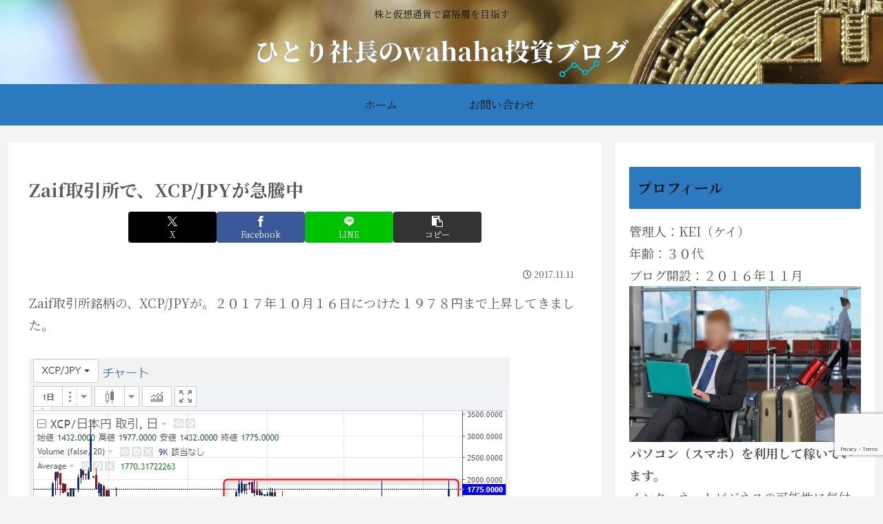

--- FILE ---
content_type: text/html; charset=utf-8
request_url: https://www.google.com/recaptcha/api2/anchor?ar=1&k=6LeJ6xwkAAAAAKDdXM-4wI9_RGeWXHNedwexYuvH&co=aHR0cHM6Ly93YWhhaGFibG9nLmNvbTo0NDM.&hl=en&v=PoyoqOPhxBO7pBk68S4YbpHZ&size=invisible&anchor-ms=20000&execute-ms=30000&cb=uqa6rrmlo16g
body_size: 48659
content:
<!DOCTYPE HTML><html dir="ltr" lang="en"><head><meta http-equiv="Content-Type" content="text/html; charset=UTF-8">
<meta http-equiv="X-UA-Compatible" content="IE=edge">
<title>reCAPTCHA</title>
<style type="text/css">
/* cyrillic-ext */
@font-face {
  font-family: 'Roboto';
  font-style: normal;
  font-weight: 400;
  font-stretch: 100%;
  src: url(//fonts.gstatic.com/s/roboto/v48/KFO7CnqEu92Fr1ME7kSn66aGLdTylUAMa3GUBHMdazTgWw.woff2) format('woff2');
  unicode-range: U+0460-052F, U+1C80-1C8A, U+20B4, U+2DE0-2DFF, U+A640-A69F, U+FE2E-FE2F;
}
/* cyrillic */
@font-face {
  font-family: 'Roboto';
  font-style: normal;
  font-weight: 400;
  font-stretch: 100%;
  src: url(//fonts.gstatic.com/s/roboto/v48/KFO7CnqEu92Fr1ME7kSn66aGLdTylUAMa3iUBHMdazTgWw.woff2) format('woff2');
  unicode-range: U+0301, U+0400-045F, U+0490-0491, U+04B0-04B1, U+2116;
}
/* greek-ext */
@font-face {
  font-family: 'Roboto';
  font-style: normal;
  font-weight: 400;
  font-stretch: 100%;
  src: url(//fonts.gstatic.com/s/roboto/v48/KFO7CnqEu92Fr1ME7kSn66aGLdTylUAMa3CUBHMdazTgWw.woff2) format('woff2');
  unicode-range: U+1F00-1FFF;
}
/* greek */
@font-face {
  font-family: 'Roboto';
  font-style: normal;
  font-weight: 400;
  font-stretch: 100%;
  src: url(//fonts.gstatic.com/s/roboto/v48/KFO7CnqEu92Fr1ME7kSn66aGLdTylUAMa3-UBHMdazTgWw.woff2) format('woff2');
  unicode-range: U+0370-0377, U+037A-037F, U+0384-038A, U+038C, U+038E-03A1, U+03A3-03FF;
}
/* math */
@font-face {
  font-family: 'Roboto';
  font-style: normal;
  font-weight: 400;
  font-stretch: 100%;
  src: url(//fonts.gstatic.com/s/roboto/v48/KFO7CnqEu92Fr1ME7kSn66aGLdTylUAMawCUBHMdazTgWw.woff2) format('woff2');
  unicode-range: U+0302-0303, U+0305, U+0307-0308, U+0310, U+0312, U+0315, U+031A, U+0326-0327, U+032C, U+032F-0330, U+0332-0333, U+0338, U+033A, U+0346, U+034D, U+0391-03A1, U+03A3-03A9, U+03B1-03C9, U+03D1, U+03D5-03D6, U+03F0-03F1, U+03F4-03F5, U+2016-2017, U+2034-2038, U+203C, U+2040, U+2043, U+2047, U+2050, U+2057, U+205F, U+2070-2071, U+2074-208E, U+2090-209C, U+20D0-20DC, U+20E1, U+20E5-20EF, U+2100-2112, U+2114-2115, U+2117-2121, U+2123-214F, U+2190, U+2192, U+2194-21AE, U+21B0-21E5, U+21F1-21F2, U+21F4-2211, U+2213-2214, U+2216-22FF, U+2308-230B, U+2310, U+2319, U+231C-2321, U+2336-237A, U+237C, U+2395, U+239B-23B7, U+23D0, U+23DC-23E1, U+2474-2475, U+25AF, U+25B3, U+25B7, U+25BD, U+25C1, U+25CA, U+25CC, U+25FB, U+266D-266F, U+27C0-27FF, U+2900-2AFF, U+2B0E-2B11, U+2B30-2B4C, U+2BFE, U+3030, U+FF5B, U+FF5D, U+1D400-1D7FF, U+1EE00-1EEFF;
}
/* symbols */
@font-face {
  font-family: 'Roboto';
  font-style: normal;
  font-weight: 400;
  font-stretch: 100%;
  src: url(//fonts.gstatic.com/s/roboto/v48/KFO7CnqEu92Fr1ME7kSn66aGLdTylUAMaxKUBHMdazTgWw.woff2) format('woff2');
  unicode-range: U+0001-000C, U+000E-001F, U+007F-009F, U+20DD-20E0, U+20E2-20E4, U+2150-218F, U+2190, U+2192, U+2194-2199, U+21AF, U+21E6-21F0, U+21F3, U+2218-2219, U+2299, U+22C4-22C6, U+2300-243F, U+2440-244A, U+2460-24FF, U+25A0-27BF, U+2800-28FF, U+2921-2922, U+2981, U+29BF, U+29EB, U+2B00-2BFF, U+4DC0-4DFF, U+FFF9-FFFB, U+10140-1018E, U+10190-1019C, U+101A0, U+101D0-101FD, U+102E0-102FB, U+10E60-10E7E, U+1D2C0-1D2D3, U+1D2E0-1D37F, U+1F000-1F0FF, U+1F100-1F1AD, U+1F1E6-1F1FF, U+1F30D-1F30F, U+1F315, U+1F31C, U+1F31E, U+1F320-1F32C, U+1F336, U+1F378, U+1F37D, U+1F382, U+1F393-1F39F, U+1F3A7-1F3A8, U+1F3AC-1F3AF, U+1F3C2, U+1F3C4-1F3C6, U+1F3CA-1F3CE, U+1F3D4-1F3E0, U+1F3ED, U+1F3F1-1F3F3, U+1F3F5-1F3F7, U+1F408, U+1F415, U+1F41F, U+1F426, U+1F43F, U+1F441-1F442, U+1F444, U+1F446-1F449, U+1F44C-1F44E, U+1F453, U+1F46A, U+1F47D, U+1F4A3, U+1F4B0, U+1F4B3, U+1F4B9, U+1F4BB, U+1F4BF, U+1F4C8-1F4CB, U+1F4D6, U+1F4DA, U+1F4DF, U+1F4E3-1F4E6, U+1F4EA-1F4ED, U+1F4F7, U+1F4F9-1F4FB, U+1F4FD-1F4FE, U+1F503, U+1F507-1F50B, U+1F50D, U+1F512-1F513, U+1F53E-1F54A, U+1F54F-1F5FA, U+1F610, U+1F650-1F67F, U+1F687, U+1F68D, U+1F691, U+1F694, U+1F698, U+1F6AD, U+1F6B2, U+1F6B9-1F6BA, U+1F6BC, U+1F6C6-1F6CF, U+1F6D3-1F6D7, U+1F6E0-1F6EA, U+1F6F0-1F6F3, U+1F6F7-1F6FC, U+1F700-1F7FF, U+1F800-1F80B, U+1F810-1F847, U+1F850-1F859, U+1F860-1F887, U+1F890-1F8AD, U+1F8B0-1F8BB, U+1F8C0-1F8C1, U+1F900-1F90B, U+1F93B, U+1F946, U+1F984, U+1F996, U+1F9E9, U+1FA00-1FA6F, U+1FA70-1FA7C, U+1FA80-1FA89, U+1FA8F-1FAC6, U+1FACE-1FADC, U+1FADF-1FAE9, U+1FAF0-1FAF8, U+1FB00-1FBFF;
}
/* vietnamese */
@font-face {
  font-family: 'Roboto';
  font-style: normal;
  font-weight: 400;
  font-stretch: 100%;
  src: url(//fonts.gstatic.com/s/roboto/v48/KFO7CnqEu92Fr1ME7kSn66aGLdTylUAMa3OUBHMdazTgWw.woff2) format('woff2');
  unicode-range: U+0102-0103, U+0110-0111, U+0128-0129, U+0168-0169, U+01A0-01A1, U+01AF-01B0, U+0300-0301, U+0303-0304, U+0308-0309, U+0323, U+0329, U+1EA0-1EF9, U+20AB;
}
/* latin-ext */
@font-face {
  font-family: 'Roboto';
  font-style: normal;
  font-weight: 400;
  font-stretch: 100%;
  src: url(//fonts.gstatic.com/s/roboto/v48/KFO7CnqEu92Fr1ME7kSn66aGLdTylUAMa3KUBHMdazTgWw.woff2) format('woff2');
  unicode-range: U+0100-02BA, U+02BD-02C5, U+02C7-02CC, U+02CE-02D7, U+02DD-02FF, U+0304, U+0308, U+0329, U+1D00-1DBF, U+1E00-1E9F, U+1EF2-1EFF, U+2020, U+20A0-20AB, U+20AD-20C0, U+2113, U+2C60-2C7F, U+A720-A7FF;
}
/* latin */
@font-face {
  font-family: 'Roboto';
  font-style: normal;
  font-weight: 400;
  font-stretch: 100%;
  src: url(//fonts.gstatic.com/s/roboto/v48/KFO7CnqEu92Fr1ME7kSn66aGLdTylUAMa3yUBHMdazQ.woff2) format('woff2');
  unicode-range: U+0000-00FF, U+0131, U+0152-0153, U+02BB-02BC, U+02C6, U+02DA, U+02DC, U+0304, U+0308, U+0329, U+2000-206F, U+20AC, U+2122, U+2191, U+2193, U+2212, U+2215, U+FEFF, U+FFFD;
}
/* cyrillic-ext */
@font-face {
  font-family: 'Roboto';
  font-style: normal;
  font-weight: 500;
  font-stretch: 100%;
  src: url(//fonts.gstatic.com/s/roboto/v48/KFO7CnqEu92Fr1ME7kSn66aGLdTylUAMa3GUBHMdazTgWw.woff2) format('woff2');
  unicode-range: U+0460-052F, U+1C80-1C8A, U+20B4, U+2DE0-2DFF, U+A640-A69F, U+FE2E-FE2F;
}
/* cyrillic */
@font-face {
  font-family: 'Roboto';
  font-style: normal;
  font-weight: 500;
  font-stretch: 100%;
  src: url(//fonts.gstatic.com/s/roboto/v48/KFO7CnqEu92Fr1ME7kSn66aGLdTylUAMa3iUBHMdazTgWw.woff2) format('woff2');
  unicode-range: U+0301, U+0400-045F, U+0490-0491, U+04B0-04B1, U+2116;
}
/* greek-ext */
@font-face {
  font-family: 'Roboto';
  font-style: normal;
  font-weight: 500;
  font-stretch: 100%;
  src: url(//fonts.gstatic.com/s/roboto/v48/KFO7CnqEu92Fr1ME7kSn66aGLdTylUAMa3CUBHMdazTgWw.woff2) format('woff2');
  unicode-range: U+1F00-1FFF;
}
/* greek */
@font-face {
  font-family: 'Roboto';
  font-style: normal;
  font-weight: 500;
  font-stretch: 100%;
  src: url(//fonts.gstatic.com/s/roboto/v48/KFO7CnqEu92Fr1ME7kSn66aGLdTylUAMa3-UBHMdazTgWw.woff2) format('woff2');
  unicode-range: U+0370-0377, U+037A-037F, U+0384-038A, U+038C, U+038E-03A1, U+03A3-03FF;
}
/* math */
@font-face {
  font-family: 'Roboto';
  font-style: normal;
  font-weight: 500;
  font-stretch: 100%;
  src: url(//fonts.gstatic.com/s/roboto/v48/KFO7CnqEu92Fr1ME7kSn66aGLdTylUAMawCUBHMdazTgWw.woff2) format('woff2');
  unicode-range: U+0302-0303, U+0305, U+0307-0308, U+0310, U+0312, U+0315, U+031A, U+0326-0327, U+032C, U+032F-0330, U+0332-0333, U+0338, U+033A, U+0346, U+034D, U+0391-03A1, U+03A3-03A9, U+03B1-03C9, U+03D1, U+03D5-03D6, U+03F0-03F1, U+03F4-03F5, U+2016-2017, U+2034-2038, U+203C, U+2040, U+2043, U+2047, U+2050, U+2057, U+205F, U+2070-2071, U+2074-208E, U+2090-209C, U+20D0-20DC, U+20E1, U+20E5-20EF, U+2100-2112, U+2114-2115, U+2117-2121, U+2123-214F, U+2190, U+2192, U+2194-21AE, U+21B0-21E5, U+21F1-21F2, U+21F4-2211, U+2213-2214, U+2216-22FF, U+2308-230B, U+2310, U+2319, U+231C-2321, U+2336-237A, U+237C, U+2395, U+239B-23B7, U+23D0, U+23DC-23E1, U+2474-2475, U+25AF, U+25B3, U+25B7, U+25BD, U+25C1, U+25CA, U+25CC, U+25FB, U+266D-266F, U+27C0-27FF, U+2900-2AFF, U+2B0E-2B11, U+2B30-2B4C, U+2BFE, U+3030, U+FF5B, U+FF5D, U+1D400-1D7FF, U+1EE00-1EEFF;
}
/* symbols */
@font-face {
  font-family: 'Roboto';
  font-style: normal;
  font-weight: 500;
  font-stretch: 100%;
  src: url(//fonts.gstatic.com/s/roboto/v48/KFO7CnqEu92Fr1ME7kSn66aGLdTylUAMaxKUBHMdazTgWw.woff2) format('woff2');
  unicode-range: U+0001-000C, U+000E-001F, U+007F-009F, U+20DD-20E0, U+20E2-20E4, U+2150-218F, U+2190, U+2192, U+2194-2199, U+21AF, U+21E6-21F0, U+21F3, U+2218-2219, U+2299, U+22C4-22C6, U+2300-243F, U+2440-244A, U+2460-24FF, U+25A0-27BF, U+2800-28FF, U+2921-2922, U+2981, U+29BF, U+29EB, U+2B00-2BFF, U+4DC0-4DFF, U+FFF9-FFFB, U+10140-1018E, U+10190-1019C, U+101A0, U+101D0-101FD, U+102E0-102FB, U+10E60-10E7E, U+1D2C0-1D2D3, U+1D2E0-1D37F, U+1F000-1F0FF, U+1F100-1F1AD, U+1F1E6-1F1FF, U+1F30D-1F30F, U+1F315, U+1F31C, U+1F31E, U+1F320-1F32C, U+1F336, U+1F378, U+1F37D, U+1F382, U+1F393-1F39F, U+1F3A7-1F3A8, U+1F3AC-1F3AF, U+1F3C2, U+1F3C4-1F3C6, U+1F3CA-1F3CE, U+1F3D4-1F3E0, U+1F3ED, U+1F3F1-1F3F3, U+1F3F5-1F3F7, U+1F408, U+1F415, U+1F41F, U+1F426, U+1F43F, U+1F441-1F442, U+1F444, U+1F446-1F449, U+1F44C-1F44E, U+1F453, U+1F46A, U+1F47D, U+1F4A3, U+1F4B0, U+1F4B3, U+1F4B9, U+1F4BB, U+1F4BF, U+1F4C8-1F4CB, U+1F4D6, U+1F4DA, U+1F4DF, U+1F4E3-1F4E6, U+1F4EA-1F4ED, U+1F4F7, U+1F4F9-1F4FB, U+1F4FD-1F4FE, U+1F503, U+1F507-1F50B, U+1F50D, U+1F512-1F513, U+1F53E-1F54A, U+1F54F-1F5FA, U+1F610, U+1F650-1F67F, U+1F687, U+1F68D, U+1F691, U+1F694, U+1F698, U+1F6AD, U+1F6B2, U+1F6B9-1F6BA, U+1F6BC, U+1F6C6-1F6CF, U+1F6D3-1F6D7, U+1F6E0-1F6EA, U+1F6F0-1F6F3, U+1F6F7-1F6FC, U+1F700-1F7FF, U+1F800-1F80B, U+1F810-1F847, U+1F850-1F859, U+1F860-1F887, U+1F890-1F8AD, U+1F8B0-1F8BB, U+1F8C0-1F8C1, U+1F900-1F90B, U+1F93B, U+1F946, U+1F984, U+1F996, U+1F9E9, U+1FA00-1FA6F, U+1FA70-1FA7C, U+1FA80-1FA89, U+1FA8F-1FAC6, U+1FACE-1FADC, U+1FADF-1FAE9, U+1FAF0-1FAF8, U+1FB00-1FBFF;
}
/* vietnamese */
@font-face {
  font-family: 'Roboto';
  font-style: normal;
  font-weight: 500;
  font-stretch: 100%;
  src: url(//fonts.gstatic.com/s/roboto/v48/KFO7CnqEu92Fr1ME7kSn66aGLdTylUAMa3OUBHMdazTgWw.woff2) format('woff2');
  unicode-range: U+0102-0103, U+0110-0111, U+0128-0129, U+0168-0169, U+01A0-01A1, U+01AF-01B0, U+0300-0301, U+0303-0304, U+0308-0309, U+0323, U+0329, U+1EA0-1EF9, U+20AB;
}
/* latin-ext */
@font-face {
  font-family: 'Roboto';
  font-style: normal;
  font-weight: 500;
  font-stretch: 100%;
  src: url(//fonts.gstatic.com/s/roboto/v48/KFO7CnqEu92Fr1ME7kSn66aGLdTylUAMa3KUBHMdazTgWw.woff2) format('woff2');
  unicode-range: U+0100-02BA, U+02BD-02C5, U+02C7-02CC, U+02CE-02D7, U+02DD-02FF, U+0304, U+0308, U+0329, U+1D00-1DBF, U+1E00-1E9F, U+1EF2-1EFF, U+2020, U+20A0-20AB, U+20AD-20C0, U+2113, U+2C60-2C7F, U+A720-A7FF;
}
/* latin */
@font-face {
  font-family: 'Roboto';
  font-style: normal;
  font-weight: 500;
  font-stretch: 100%;
  src: url(//fonts.gstatic.com/s/roboto/v48/KFO7CnqEu92Fr1ME7kSn66aGLdTylUAMa3yUBHMdazQ.woff2) format('woff2');
  unicode-range: U+0000-00FF, U+0131, U+0152-0153, U+02BB-02BC, U+02C6, U+02DA, U+02DC, U+0304, U+0308, U+0329, U+2000-206F, U+20AC, U+2122, U+2191, U+2193, U+2212, U+2215, U+FEFF, U+FFFD;
}
/* cyrillic-ext */
@font-face {
  font-family: 'Roboto';
  font-style: normal;
  font-weight: 900;
  font-stretch: 100%;
  src: url(//fonts.gstatic.com/s/roboto/v48/KFO7CnqEu92Fr1ME7kSn66aGLdTylUAMa3GUBHMdazTgWw.woff2) format('woff2');
  unicode-range: U+0460-052F, U+1C80-1C8A, U+20B4, U+2DE0-2DFF, U+A640-A69F, U+FE2E-FE2F;
}
/* cyrillic */
@font-face {
  font-family: 'Roboto';
  font-style: normal;
  font-weight: 900;
  font-stretch: 100%;
  src: url(//fonts.gstatic.com/s/roboto/v48/KFO7CnqEu92Fr1ME7kSn66aGLdTylUAMa3iUBHMdazTgWw.woff2) format('woff2');
  unicode-range: U+0301, U+0400-045F, U+0490-0491, U+04B0-04B1, U+2116;
}
/* greek-ext */
@font-face {
  font-family: 'Roboto';
  font-style: normal;
  font-weight: 900;
  font-stretch: 100%;
  src: url(//fonts.gstatic.com/s/roboto/v48/KFO7CnqEu92Fr1ME7kSn66aGLdTylUAMa3CUBHMdazTgWw.woff2) format('woff2');
  unicode-range: U+1F00-1FFF;
}
/* greek */
@font-face {
  font-family: 'Roboto';
  font-style: normal;
  font-weight: 900;
  font-stretch: 100%;
  src: url(//fonts.gstatic.com/s/roboto/v48/KFO7CnqEu92Fr1ME7kSn66aGLdTylUAMa3-UBHMdazTgWw.woff2) format('woff2');
  unicode-range: U+0370-0377, U+037A-037F, U+0384-038A, U+038C, U+038E-03A1, U+03A3-03FF;
}
/* math */
@font-face {
  font-family: 'Roboto';
  font-style: normal;
  font-weight: 900;
  font-stretch: 100%;
  src: url(//fonts.gstatic.com/s/roboto/v48/KFO7CnqEu92Fr1ME7kSn66aGLdTylUAMawCUBHMdazTgWw.woff2) format('woff2');
  unicode-range: U+0302-0303, U+0305, U+0307-0308, U+0310, U+0312, U+0315, U+031A, U+0326-0327, U+032C, U+032F-0330, U+0332-0333, U+0338, U+033A, U+0346, U+034D, U+0391-03A1, U+03A3-03A9, U+03B1-03C9, U+03D1, U+03D5-03D6, U+03F0-03F1, U+03F4-03F5, U+2016-2017, U+2034-2038, U+203C, U+2040, U+2043, U+2047, U+2050, U+2057, U+205F, U+2070-2071, U+2074-208E, U+2090-209C, U+20D0-20DC, U+20E1, U+20E5-20EF, U+2100-2112, U+2114-2115, U+2117-2121, U+2123-214F, U+2190, U+2192, U+2194-21AE, U+21B0-21E5, U+21F1-21F2, U+21F4-2211, U+2213-2214, U+2216-22FF, U+2308-230B, U+2310, U+2319, U+231C-2321, U+2336-237A, U+237C, U+2395, U+239B-23B7, U+23D0, U+23DC-23E1, U+2474-2475, U+25AF, U+25B3, U+25B7, U+25BD, U+25C1, U+25CA, U+25CC, U+25FB, U+266D-266F, U+27C0-27FF, U+2900-2AFF, U+2B0E-2B11, U+2B30-2B4C, U+2BFE, U+3030, U+FF5B, U+FF5D, U+1D400-1D7FF, U+1EE00-1EEFF;
}
/* symbols */
@font-face {
  font-family: 'Roboto';
  font-style: normal;
  font-weight: 900;
  font-stretch: 100%;
  src: url(//fonts.gstatic.com/s/roboto/v48/KFO7CnqEu92Fr1ME7kSn66aGLdTylUAMaxKUBHMdazTgWw.woff2) format('woff2');
  unicode-range: U+0001-000C, U+000E-001F, U+007F-009F, U+20DD-20E0, U+20E2-20E4, U+2150-218F, U+2190, U+2192, U+2194-2199, U+21AF, U+21E6-21F0, U+21F3, U+2218-2219, U+2299, U+22C4-22C6, U+2300-243F, U+2440-244A, U+2460-24FF, U+25A0-27BF, U+2800-28FF, U+2921-2922, U+2981, U+29BF, U+29EB, U+2B00-2BFF, U+4DC0-4DFF, U+FFF9-FFFB, U+10140-1018E, U+10190-1019C, U+101A0, U+101D0-101FD, U+102E0-102FB, U+10E60-10E7E, U+1D2C0-1D2D3, U+1D2E0-1D37F, U+1F000-1F0FF, U+1F100-1F1AD, U+1F1E6-1F1FF, U+1F30D-1F30F, U+1F315, U+1F31C, U+1F31E, U+1F320-1F32C, U+1F336, U+1F378, U+1F37D, U+1F382, U+1F393-1F39F, U+1F3A7-1F3A8, U+1F3AC-1F3AF, U+1F3C2, U+1F3C4-1F3C6, U+1F3CA-1F3CE, U+1F3D4-1F3E0, U+1F3ED, U+1F3F1-1F3F3, U+1F3F5-1F3F7, U+1F408, U+1F415, U+1F41F, U+1F426, U+1F43F, U+1F441-1F442, U+1F444, U+1F446-1F449, U+1F44C-1F44E, U+1F453, U+1F46A, U+1F47D, U+1F4A3, U+1F4B0, U+1F4B3, U+1F4B9, U+1F4BB, U+1F4BF, U+1F4C8-1F4CB, U+1F4D6, U+1F4DA, U+1F4DF, U+1F4E3-1F4E6, U+1F4EA-1F4ED, U+1F4F7, U+1F4F9-1F4FB, U+1F4FD-1F4FE, U+1F503, U+1F507-1F50B, U+1F50D, U+1F512-1F513, U+1F53E-1F54A, U+1F54F-1F5FA, U+1F610, U+1F650-1F67F, U+1F687, U+1F68D, U+1F691, U+1F694, U+1F698, U+1F6AD, U+1F6B2, U+1F6B9-1F6BA, U+1F6BC, U+1F6C6-1F6CF, U+1F6D3-1F6D7, U+1F6E0-1F6EA, U+1F6F0-1F6F3, U+1F6F7-1F6FC, U+1F700-1F7FF, U+1F800-1F80B, U+1F810-1F847, U+1F850-1F859, U+1F860-1F887, U+1F890-1F8AD, U+1F8B0-1F8BB, U+1F8C0-1F8C1, U+1F900-1F90B, U+1F93B, U+1F946, U+1F984, U+1F996, U+1F9E9, U+1FA00-1FA6F, U+1FA70-1FA7C, U+1FA80-1FA89, U+1FA8F-1FAC6, U+1FACE-1FADC, U+1FADF-1FAE9, U+1FAF0-1FAF8, U+1FB00-1FBFF;
}
/* vietnamese */
@font-face {
  font-family: 'Roboto';
  font-style: normal;
  font-weight: 900;
  font-stretch: 100%;
  src: url(//fonts.gstatic.com/s/roboto/v48/KFO7CnqEu92Fr1ME7kSn66aGLdTylUAMa3OUBHMdazTgWw.woff2) format('woff2');
  unicode-range: U+0102-0103, U+0110-0111, U+0128-0129, U+0168-0169, U+01A0-01A1, U+01AF-01B0, U+0300-0301, U+0303-0304, U+0308-0309, U+0323, U+0329, U+1EA0-1EF9, U+20AB;
}
/* latin-ext */
@font-face {
  font-family: 'Roboto';
  font-style: normal;
  font-weight: 900;
  font-stretch: 100%;
  src: url(//fonts.gstatic.com/s/roboto/v48/KFO7CnqEu92Fr1ME7kSn66aGLdTylUAMa3KUBHMdazTgWw.woff2) format('woff2');
  unicode-range: U+0100-02BA, U+02BD-02C5, U+02C7-02CC, U+02CE-02D7, U+02DD-02FF, U+0304, U+0308, U+0329, U+1D00-1DBF, U+1E00-1E9F, U+1EF2-1EFF, U+2020, U+20A0-20AB, U+20AD-20C0, U+2113, U+2C60-2C7F, U+A720-A7FF;
}
/* latin */
@font-face {
  font-family: 'Roboto';
  font-style: normal;
  font-weight: 900;
  font-stretch: 100%;
  src: url(//fonts.gstatic.com/s/roboto/v48/KFO7CnqEu92Fr1ME7kSn66aGLdTylUAMa3yUBHMdazQ.woff2) format('woff2');
  unicode-range: U+0000-00FF, U+0131, U+0152-0153, U+02BB-02BC, U+02C6, U+02DA, U+02DC, U+0304, U+0308, U+0329, U+2000-206F, U+20AC, U+2122, U+2191, U+2193, U+2212, U+2215, U+FEFF, U+FFFD;
}

</style>
<link rel="stylesheet" type="text/css" href="https://www.gstatic.com/recaptcha/releases/PoyoqOPhxBO7pBk68S4YbpHZ/styles__ltr.css">
<script nonce="DLfCQYfaysxHgv3_DovXmg" type="text/javascript">window['__recaptcha_api'] = 'https://www.google.com/recaptcha/api2/';</script>
<script type="text/javascript" src="https://www.gstatic.com/recaptcha/releases/PoyoqOPhxBO7pBk68S4YbpHZ/recaptcha__en.js" nonce="DLfCQYfaysxHgv3_DovXmg">
      
    </script></head>
<body><div id="rc-anchor-alert" class="rc-anchor-alert"></div>
<input type="hidden" id="recaptcha-token" value="[base64]">
<script type="text/javascript" nonce="DLfCQYfaysxHgv3_DovXmg">
      recaptcha.anchor.Main.init("[\x22ainput\x22,[\x22bgdata\x22,\x22\x22,\[base64]/[base64]/[base64]/ZyhXLGgpOnEoW04sMjEsbF0sVywwKSxoKSxmYWxzZSxmYWxzZSl9Y2F0Y2goayl7RygzNTgsVyk/[base64]/[base64]/[base64]/[base64]/[base64]/[base64]/[base64]/bmV3IEJbT10oRFswXSk6dz09Mj9uZXcgQltPXShEWzBdLERbMV0pOnc9PTM/bmV3IEJbT10oRFswXSxEWzFdLERbMl0pOnc9PTQ/[base64]/[base64]/[base64]/[base64]/[base64]\\u003d\x22,\[base64]\\u003d\x22,\x22ScK6N8KQw65eM2Ufw6bCol/CocO9eEPDnG7Cq24Ow77DtD1rMMKbwpzCkU3CvR5Dw7sPwqPChHHCpxLDhljDssKeKsOJw5FBfMOEJ1jDgsOMw5vDvEsYIsOAwrvDn2zCnnx6J8KXUV7DnsKZUCrCszzDpsKED8OqwqJ/AS3CkDrCujp5w4rDjFXDscOawrIAKiBvSj18Ng4pCMO6w5stRXbDh8Oyw4XDlsODw5bDvHvDrMKjw5XDssOQw4AcfnnDslMYw4XDtMOGEMOsw53DhiDCiEAhw4MBwrxqc8OtwoPCt8OgRRd/OjLDixxMwrnDhMKcw6Z0WkPDlkApw7ZtS8OtwrDChGEUw7VuVcOuwrgbwpQnVz1BwoUpMxcLHS3ChMOTw44pw5vCsmB6CMKoXcKEwrdDAADCjQM4w6QlOcODwq5ZI1HDlsORwpIwU34Vwp/CglgNGWIJwodeTsKpdsOSKnJobMO+KQHDgm3Crwg6AgBmf8OSw7LCp0l2w6gABFckwp1DfE/CmzHCh8OAV19EZsODKcOfwo00wrjCp8KgQkR5w4zCiXhuwo0PJsOFeDcudgYEdcKww4vDlMOTwprCmsODw5lFwpR5cAXDtMK/a1XCnxBRwqFrVcKpwqjCn8Kmw7bDkMO8w7E8wosPw4zDrMKFJ8KFwqLDq1xecHDCjsO4w4psw5kcwq4Awr/[base64]/CnTXCplwdOXXCl8KaGntXaFt8w4HDvsO1DsOAw4MGw58FEGNncMKjVsKww6LDmMKtLcKFwowUwrDDtw/DpcOqw5jDuE4Lw7cjw7LDtMK8FVYTF8OxMMK+f8Okwqtmw78POTnDkEYaTsKlwqYxwoDDpyfCnRLDuSnClsOLwofCo8OueR8LccOTw6DDo8ODw4/[base64]/[base64]/GWbDpHtTGlwjwpB7wqnCnyBDW8OVw7xWUcKUXRI1w5UZbMKyw40iw7VHZkIeEsOEwo93THbDqsKQIcK8w5wONsOJwq4IXkTDqGfCmV3Du1vDt0F4w4AXEMO/wqkyw58TR0XCi8ObKMKTw6DDiWjDkwdcw77DqmDDnk/CqsO9w7PCjjQeI17DuMOOwrFQwq9kSMK2IlbCmsKhwpXDqwEuC3bDvcOIw5Z3Dn7CtcOmwoNdwq3CvcKPfHtmYMK6w5Jww67DlsO7KMKCw7zCvcKMw6tJUmRwwoPCkDPDmcKhwq3CpsKGF8OQwq/Cqwx1w4LDsGMfwpfCiFkewrYfwqnDmXgqwpMFw4PCgsOtSCTDj2bCrDPDrC0lw7jDsmfDmgbDjWnChcKwwo/CjV8TbcOvw4/[base64]/[base64]/CsizCo8O0w43ChHrCo8Kvw6lDwp/DlDh1w4lSIEbDkcK2wqPChS0yd8OOXMKtfBRJfETClMKtwr/DncKYwpAIwpTDucKJEzAmwqbCpHzCo8KBwrJ4MMKTwpXDvMKnMR/DtcKmem7CnR0LwqXDjg8vw61uw40Aw7wsw7bDgcOjXcKVw4RQRjwXcsOQwp9owqEQVztiWi7Dt0rCjk1Fw5/DnDBzSCAFw6ocw7TDncOcdsKbw5vCoMOoHcK/aMK/wpoJw7HCnWh7woBfwoRqEcONw6zCgMOOS2DCi8OzwqlfFMO5wpnClMKxJMOZwoxDTS3Dq2kew5TCkxjDkMO5fMOqABt1w4PCqDwhwo9OUMKIEknDtMKBw5c+wo7Ci8K0EMOzw782H8KzBMOJw5k/w44Nw6fCgsOtwokcw6/CtcKpwoHDh8ORA8OAwrc+bVwWUcKDY1HCm0jChR/DosK4J3Aswqp8w7Yvwq3Ciipjw7jCu8KowowVGcO6wqrCsBgxw4dOSUHCrmkCw51OIB5XQjDDgiNjE1pOw5Vrw4ZJw5nCq8OTw6zDnkTDjDRpw4HCvWFEdBvCn8KSVRYAw6tQBgLCmMK9wqbCv0fDtMKxwoREw5bDksOJE8KPw6wKw4zDsMO3RMK5IcOew4vClD/ChMKXWMKXwowNw7cQOcKSw71ZwpAvw73DuS/CqXfCtzs9RsKhV8KsEMK4w4ouam0zB8K4XSvCrnxdB8KhwqM+AR1pwovDrmrDl8KST8Osw5nDh17DtcO1w5nCmUkkw5/[base64]/w516wrPDlC9fasOWwpYewrrCmsKcHybDtcOgwpRRdifCng4KwqDChHLCjcOhJMO1KsOKKcOpWR3DtUN8MsO2QsKYwr/DhEpyKsOywr5qAxnCvMObwrjDjsO+DhJAworCsnTDjhM7w7t0w5Vdw6vCjxMsw6AhwqxDw6HCocKLwpMfHgxxG3AsAUnCtmbCqcORwpNkw5hTVcOFwpl6TRpAw4Miw7nDmcKmwrZDMl/CsMKcIcOGZ8Kiw4fCisOVQFnDpw0kI8KGTsODw5HCvSIScRY4FsKcBcKCBcKdwrVewqXCksKTATnCh8KVwqdSwpEGw7vChEYdw5QiayMcw4/CgE8LAn4Jw53Dp0oLRxLDv8O9bDvDnsOpw5EIwohDdsOFVAVrWMOOE2F1w45Cwponwr3DkMO2wrpwPD1/w7JbNcOKw4LCh2dkCQFow69ID3TCmcOJwqBAw7dcwpTDh8K0wqQUwoQHwrLDkMKsw4fCrWPDhcKtVi9LDkxfwqlfwqVua8OMw6bDl2YCJUzDvcKIwrZwwrEgdMK0w4BseWnCrAJQw5wUwpDCnCnDmysxw5jDgHfCmBrCi8O1w4IbHwIsw7M6N8KCL8KDw6/Dlx3DokjDjhTDqsKvworDusKUX8KwDcOXw4Qzw44mFCV5ZcO6S8KEwpoTeVhTMEs6b8KlLFdHUgLDn8KwwoM9w49YWkrDqsOqQMKCKMK5w4/Dg8KqOixGw6vCmQl7w5dvAsKAFMKMw5rColvCk8OgasKCwo1uSUXDn8OIw75/w6Mxw4zCvsOTacKZbwNRb8K/w4PCq8O/wqQ2bMOXw4HCicKDGVhLRMOtw6k9wpwLUcOJw6waw5EMV8OCw7kgwoo8UMKew75swoDDuhfCrmvCtMK0w707wp/DkCjCik9+U8KXw4duwo3Ct8Ouw5nCnz/DoMKPw75eQxbChcOPwqDCgFHDpMKgwqPDnEHCuMK2YMOkYmw1RmTDkRvCgsOFdMKPH8KoYVQ3YiZ9wpgvw7XCtMKpCMOoDMOdw4dxRn4rwoRFCR3DrBFVSHbCpifCoMK9woPDjcOZw6RKJ1DDqcOTwrLCtlwXw7o/[base64]/[base64]/CrsKkw6nDp8O1FRLDjMK1w6nDg8KeNDNICRrCs8OTRQTDsR0Mwph1w4B0O1rCqcOIw6NqOW46I8KJw55XUcK7w4V3bzJ6Aw/DkFokBcOWwqp5w5PCqnnCqMKAwpxpU8KuXHhyHXUiwr7DgMKPWMKow63DkTpbFmjCqkE7wrxEw5rCoGdncBhywoHCrj4hdHIzNsOBHsO1w7U8w4rDoCrDlUpvw7vDqxsnw43Chis9L8Ocw6JUwpXDosKTw5vCoMKKHcOMw6XDqUM6w5lUw7BiJcK/M8KSwrwZScKJwq5iwpQ5ZMOhw4k6M2jDlsKUwrt9w4V4bMKjJMOKwpbCrMOfYFdcLznCtzzDunXDisKgBcOlw4vCvcO3IiA5JxDClz8oBw5/KcKuw4o2wrcZRE0HH8OuwoIoBMOAwpBtWMOUw7UPw4zCoAbCky9WMMKCwoLCusK/[base64]/CmCEEw6o1w5bDvsOGC8Kpw6PCp8KBT8ORLxd/w7obwqRXwqXDpiXCrMO9CjQXw7LDpcO+VC4lw6PCi8O+w5Uvwp3Dn8Oow7TDnXF9Q1fCiw8vwrfDhcOMFD7CrMKOasKyB8Ozwr/[base64]/DnUrCksKUw65YQsKwwq3Dh8K6OwgRNsKSw5/[base64]/w6kseElaw5PDkcObGk/DimkgbsOwbsKzV8K2ZMOSwqttwqHClDdJNWbDn2PDlFTCmnh4DcKiw4BzIsOQJHY3wp/DvsKYIlpNQcOWKMKfwpXChSDCkAooOmVfwpLCmkXDi1rDg29EKBtRw6PCtGjDrcOWw7IKw4hhcXN6w5YSMH9oNMOUwo4/w5sQwrBTwoTDosOIwovDujLCo37Cp8KzN2R9fCHDhcKWwoPDqUXCpiUPcQrDlMKod8Ktw5M/cMOEw4XCs8OnccOuI8OCwo50wp9Kw5sTw7DCjw/CrgkPYMOSwoBjw4wwd01jwo8KwpPDjsKYwrbDk19sTsKSw6fCjHFUwqLDvMOzdcOoQmHCvyzDkSXCsMKmUUXCpMODdsORw4oYeCQJQQLDj8OETjDDu0kWLSpSD0PCqXPDk8KPGcOhCMKnUz3DnhHClCXDjndHw6IDYsOSfsO5wpnCvGc0QVHCscKObnZAw5Ysw7k/wq5vHScqwpd6KX/[base64]/wp9twobCgwXDkMO2w73DqmwjdjILdCoMw69lwqpDw7gHG8O0Y8OJdMKpeFAfKi7CsHopS8OrRxQPwqvCsC1CwrDDkETCm3LDnMOWwpPCucOIJsOrdMK/KU/Diy/Cs8Knw5bCiMK3Yh3Ci8OKYsKDw5nDsDHDoMKWdsKVNRdoSgFmAcKPw7fDqVXDo8KGHcO4wpPCqzLDtsO/wo0Vwpgzw7k5NsKpCTjCuMKTw4DDksOgwqk0wqoECzzDtE49XcKUw7bCtTLCn8OdWcOgNMKqw7l+wrrDhh/DuX5jZcOzb8OGD0lXOsKUX8OhwrgnH8KOfXjCkcKMwpLDn8KccUHDglEMU8KnE0bClMOvw7gEw6pFDzEgHMOgeMK+wrjCicKSw5nCk8OiwozClD7DtsOhw6VmNWHCt3HCp8OkasOiw4DClUx8w6vCsmsLwqfCuHPCsSN9VMONwpUow5J7w6XCtcOOw5LCqFB/XiDDtcO4SURCccKCw6gmIXTClMOPwqfDthtPwrU9Y0ZDwq08w77CqsKgw7VdwoLCp8Oyw69Kw5UbwrdjG0HDt0lSPgJzwpIiVEFJDMKqwrLDiw12T3YCwqnDnMKdFykUMmBDwozDp8KLw4/CucO6w7ZVw5nDj8OIw4h0WsKXwoLDvMOEw7bDk1hHw5rDgMKYZMOgJ8K5woTDusOCVcKzfjBDZBDDsj4vw5x5wqPDrVLCuwbCkcONwofDqg/Dn8KJYiTDug9xwq0vKcOHAVrDoG/[base64]/DrsK/wrMkTEDCl3TDv27Dj8OBG8OQUsO4wq5TKMK5RcKmw5IhwqjDjCtywoVfBMO8wrTCg8OAY8OWasOnNUvCg8OIXMKsw4Q8w7d8NTw6WcKTw5DCr1jDmT/CjFDDscKlwqFiw7wtwpjCqVcoPVpqw6ZXUh3ChT40YC/CvBHCoEpKFCMJGH/CvsO7YsOjTsOgw4/CkBTDhcK/[base64]/[base64]/[base64]/CgMKnaDlxecKBwrHCpMOewpTDpcKzAhwVWQzDpQLDosKhbWwMOcKFaMO+w5DDrsOUKcK5w5YRPcKKw6dKSMKUw5fDuVpww5nDg8OBRsOdw6Zvw5Mlw7bDhsOUUcKzw5FzwozDisKPAUrDjlsvw5nCm8OGQn/CnDbChsKbRcOzKlTDgcKLTMOiAAoywrE6CsKHeng/w5gwVzkKwq43wp0MK8OSAsOVw7tnQVTDnQrCvl0zwrrDscOuwqF3ZsKDw53DsV/[base64]/[base64]/[base64]/w4lJw6XCt8KPYsKHZw/CrsO1w5TDicOECcOIw4XCs8KIw7Esw6sTwpthw5zCl8O7w7EzwpjDqsKZw7bCvz4ANsO3YsK6Y2nDgncgw6DCjF4Dw4vDhyhswpk3wrfDqjbCuW58AsOJwoRmN8KrM8KFIMOWwr1zw6nDrR/CqcOoT0IaGnbDhFXCkwhSwoZGV8OzNmpXfcOSwozDmXsBwoMywr/CuwJPw7LDqGgbZALCnMOIw54LU8OEwp3Ci8Orwp5qBnbDgFoVO1INFMO8NXZ5U1zCtMOeRiB+WVFKwoTCucOawq/CncOIX1UtOcKgwrImwqUaw53DtcKlOhjCphR6QcOIXRvClsKgDkfDo8OfDsOow7hewrLDmRTCmHfCshrCgF3CmFrDmsKcYQQAw6N+w6ogIsKCcsKQGyRVHDDDnDHDgh/DgyvDgHTDuMOwwoZCwrnCvcKqN2nDozjCu8OOOAzCt0vDs8O3w5kbF8ObNBM4w5HCoHjDlTrDj8KFdcObw7TDkBEZcHnCtwvDp0fCizAkfC/Dn8OOwqsIw6zDgMOsZAvCpxQDB0zDkcOPwr7DgnzDlMOjMzHDnsOSAHZtw6Fsw5DCosOPZ1jDscOvMRVdR8K0M1DDvDXDpMK3F13Cl24WNcOPw77Co8KybcKRw7HCuB4Wwp99wrd0T3/CicOgHcKSwrJSJnlqKhdqCcKrPQt9ehrDuQV3HTd/wpHClhLCjcKZw5nDocOLw5YaITTCjMK/woETQzbDh8OdWkopwqUuQUl0HMOMw5DDtMKpw554w4kqTwzCnV0WPMKtw6seR8K0w7pawoxLcsKMwowuEkUUw5t4dMKBwpBjwp3ChMOCPQDCmMKwGT49w5oUw5ttYXbCvMO5OHDDjSYzBwEJeQpIwq1sWBnCqBPDtcKkEwNBMcKeMcKnwoB/[base64]/DnQbCksKCM8O4IsOlwovCjGNxbS17w5ZQA8K9w5MfXcO8w5bDjArCknUDw6rDuj5Yw61GFWdOw6rCo8OzLUzDt8KZU8OJasKuN8Ogw6fClHbDusKYAcKkBFzDsT7CrMKgw7jCpSxiTcOKwqpMOHxvekjDtEAidMO/w4RhwocbTWXCoETDrkcVwpZnw5XDtMKJwqzCu8OlPAhZwpo/VsK7fEo/IADCrk4ZdzB/wrkfXm9kdk90Y3dEJjcMw5M+BF7DvcOkCMK3wr/[base64]/[base64]/S8O/woPDhDPCigjCpzVqPMKrYMKZAcO7w5NUKhh7w7xYZyFXeMO/eG4iCsKNcmMNw6jDhzlVJRlgG8OQwqJNZ1LCo8K6CMOjwrrDmBIXLcOhw646f8OVOBxwwopJMTLDhcKMMsK5wqnDjEnCvQAgw6dAU8K2wrDDmmpRRMOzw5ZoFcO6wrNWw7TCicKLFiLDkMK/[base64]/ZsKKwonCvSHCusOPwqnDjsOOHHMvLS7DvmDDgSojI8KKPA3DisKjw5MyMAspwpnCvMKiVW3Cv1hnw7vChU1wdcKwVcKcw45Jw5VUcwlQwqvDvSzCmMK9JWgsUDsFPEvCucOnWxTDsB/Cp1sWasOxwojChcKJIDBnwrZVwo/CkDEyO0LDrQwDwqEmwpZnLRIdM8Ouw7TCgsKXwp8gw7HDicKzdSvDpMK/[base64]/[base64]/Ct1vCi8KBw5zDksKfTcKTLcOPw4h3IMOTAcKUCiTDksKPw6vDrmvCu8K+wqdKw6LCp8K6w5vCqHglw7DDpsKcPcKFY8KqdsKFFsKhw5YKwp/CvsOowpzCusOiwoDCnsOwR8K7wpcQw54sQsKLw6wuwofDgDIyXVgrw5JdwoJQCARRbcORwoTCgcKNwqjCh2rDpy0iNsO6fcOZCsOew6/CmcKZfQvDvnF3MTvDscOCLMOqZU4Vc8O9MU3DjcO4J8K4wrbCoMOONcKDw7DDhWPDiTTClErCpsO1w6/Dt8KkeU8rGyRyMk/CqcKEw6XDtcKBwqHDtsOVZcOtFix1Pn0owpkCesOGJwbDrcKYw5skw4/Ch31Fwo7CtcK5wqHChCPDosK7w6zDrcKuwplOwo1SMcKBwpTCiMK0PcOkBsOCwrTCvsOxH1PCpW/Dk0nCo8Oowr19BUx9AMOtwrsELsKHw6zDg8OHeCvDisOWUMOUwr/Ct8KcE8KBOS8yAynCjMOJd8KlZURUw53CmgRDEcOtCiFVwo7Dm8O8anzDhcKZw4xvJcKxYsOowoRjwq9vRcOgw6gcdiJGbiVQNF/[base64]/[base64]/f8O2QsOPbsO/w70Iw6PChMOOwpLDr8Kzwr8iN2/Ci1fDn8O5fH3Cn8KVw4rDjh7Dj1XCmsKowq1BJsK1fMKgw5rCjQLDoRcjwqPDocKOaMKowp7Co8O9w5hoMsOLw7jDhsOUJ8KIwpB/QMKuSlzDhsK8w6rDhiIYw7/Cs8KoOW3CrCbCosK4wphxw4wWbcKHw5hGUsOLVS3CncKJHB3CkHjDpQIUXcO+cRTDlnzCtWjCkF/CiCXCi2w9FMKFR8KZwoPDtsK4wo3Dmg3Dn0zCoxDCocKxw5hHEC3DtmzCrBHDtcKXBMOlw4NBwqkVRsK1dGddw6l4dgdSw7bCssOqAcKfCwjDgFbCqcOKwozClChdwoHDn1/DmWUDCiLDiG8EXBfDpcOoDcODw4cVw4Auw7gAbhZpDm3CrcK4w4bCkll3w6nChD7DnybDn8Kjw6gXMDATUMKXw7bCgcKBW8Oawo5NwrAOw4tfAMOwwoRhw54BwpZGB8OuRQ5fZcKEwp0fwqLDq8KMwpgtw5fDigvDpC3CusOWMklvGsK6UsKZJQ88wqtswoF/w5UxwrwAw7HCribDpMKOK8KMw75Yw5DCsMKRSMKQw4bDuBFlVCzDnTXDhMK7OMKzDcO6Gy5Hw68dw5jDqngswqPCuk0WSMOdS0PCq8OiD8OzYnZkLMOBw7E8w5QRw5jDkT7DsQ0/w5odMl7DnMK/w6XDi8Kkw5sGRipdw75qwqPDjsOpw6IdwrEVwojCimQCw45rwo5Fw58CwpRbw63Ci8KtXEbDpnx/wp5hcgg1wrjDn8OWGMKscD7DmMOTJcKawofDtsKRNMKqw7HDn8O1wpxawoAwAsKhwpU0wrstQUMBYlhIKcKrfnvDmsK3WMOIScKkwrIrw7FOFyApbMKMwpfDhX1YPsKqw5vDsMKewo/Dg3wqwp/Ck2B1wowMw4Bgw4TDqMOZwooNTcOtJQlDCxLCiTo2w4VWGgJZwp3CpMOQw4vCoG4Qw6rDtcOyNB/[base64]/DnFJpw7LCssOzRcKtWHNxTF0Jw45PXcKjwoTCkWJjBMOUwoYTw71/ClzDk3V5WVolAAXColhZRDvChjXCmWkfw4rDm3Iiw6XCk8KTDn1TwpfDv8K+w6FLwrRQwqFmDcOgwqrCr3HCmWfCoSZLw7nDkX/ClsKowpwXwqwMasK/w7TCvMOlwoBFw6ssw7TDui3CsjVNHzfCv8KPw7nCvcKYEcOow4LDoGTDqcKqa8KeMn8gwo/[base64]/DhMO0wojCkF8+AcO0A8KPwrnChTXDuTTDqnTCjW3CvgVDI8KbGVp+Bigxwq1BesOKw7oJScOlQy4ibnTDr1vCucKaNlrCulE+YMKQFXXDg8O7B1DDu8O/b8OJBwYAw43CvcOnPw7Dp8OWW0HCil5/wpkWwq9PwoMswrgBwqk1a0LDtU3DnMOuNhxSEE/Cu8K6wpU9MUHCmcO/aB/CmTDDnsK2A8OsOcKmKMO/[base64]/[base64]/w6IIwq4OQ8OVwr9NYMK+DUAZLXVjwqvCnsOOwrPClsOSMkwvwrN4W8K1d1PDl0fCpsOPwrVVUCgxwppgw7d8IcOnNcOBw5sldms/XjHCqcO5QsOSSMKRF8O8w58twqMLwo7CpcKhw68KDGjCkMONw4oUIknDk8ODw67Di8OEw5J5wp9JSkXCuADCqTjDlMOow5DCgz8Ad8K/[base64]/wqLDuBHCl8K3HRrCm0DCiMKOQjnDssOtacOww7PDo8OAwq8twod0fXHCqMOxBX4jwrzCh1fCqAHCnEU6Ni5Jwq7DnVQ/NlvDmlfDvcOHcTciw5F4HTk0WcKtZsOPAXTCuHnDs8OWw6IXwodCUm96w786w4/CuADCqj8fHcOvHn47w4FIS8KvC8OKw5fCnjRKwrBvw4fCpEnCijPDu8OhNkHDrynCqVRow6UxBCTDj8KQwos/N8ONw6HDulHCtBTCrDJ/esO5dsK+eMOvWTE0PHpIwp80wrnDgjcAKsO5wrDDqMKkwroRT8ONN8KQw4MTw5QcOMKHwr/DiA/DpjvCiMO7aQvCv8KYIsKmworCijIUP1XDlDbCoMOnw55/AMO5GMKYwpZtw6h/[base64]/CocKiwr3ChMKOw7svWsKjwpXCixzCisO7BsOkPRHChMOONRTDscKCw7t8wrHCjcKVwr4FLxjCu8KfTW9yw7/Djhdew6LDg0NYcHV5w6ZywrFWRMOAH2rDmGzCnMOiwrHCgFxSw7LDmcOQw53CoMOKLcOkYWjDiMKfwp7CtcOuw6BmwoHDmQ0EfWJzw7zDh8OhEgdgS8O6w7JAKxrCiMOcTWXCukphwocdwrE8w5JvHiYgw4HDl8OjfBvDlE8Awp/[base64]/DhxXDssO5YsK2wqDChsO2G8ONbx/DsSwKXcOBQQbDg8K5ScKeM8KKw5zCpMK5w5YAwobCjGHCmRpbUFlkeWrDoUbDk8OUdsOow4PCt8K9w7/CpMKIwoF5dU8SGxJ2G2APPMKHwonCpRTCnk56wr1Nw7DDtcKJwqEww43CucKgTS4mwps8RcOeAxLDqMK8W8KuPAtBw6rDtQLDssOkZzszW8Omw7PDjhUiwrfDlsOZw4F4w4jCvRx/G8K/asOZAHDDqMKPQkZ9wrIFYsOVEkTDnFl+wqB5wohmwpQcZhzCtBDCq0rDsjjDvFLDn8ORJ3dzehUzwrzDrEQZw77CucO7w7ROwpvDtMOZI2FYw40zwoh7RMOSIn7Cjx7Dv8OkbAx/HxXCkcKKXHvDrX0zw4d6w78LelIBIlXDp8K+bmPDrsKeY8KsNsOLwoJlKsKYb2lGw4TDqHDDkyIfw78KUh1Iw6x2wrvDgFDDixceFldbw4jDoMKBw40twpceG8K9wqU9wrDDj8Oxw6nDtirDm8Oiw5LCtBFRGj/DrsOsw5d+KMOsw4Zow4XChAdGw4NSS25BOMKfwrRMwr3CosKfw5BmR8KCOMOJXcKnPn9dw4Ihw7nCvsO5wqrCoXDCrGFcRmNrw4/CsSBKw4RRUMOYwrd0UcKNLxpbelgGU8K9woHCvCIFLcKmwox+GsKOAsKQwoXDmnsuw7LCu8Kcwo9OwokbWcOSwpTCtiLCuMK6wojDv8ORWsKPcCrDpgfCmhvDocOdwoTCi8OZw6RKwoIow7TCqH7CgMOLw7XCtUjDhMO/I34dw4Qww5hyDsKXwrMae8KIw4TDmTLDjlfClTY7w69Owo3Drz7DjcKLbcO+wrnClsKUw40xOAbDoldAwox8w4x2wrxGw5wvD8KJFTbCicOyw6LDr8KUVH0UwqJ5HSZAw6rDo3/CvnIeaMOuJ0fDj3TDi8KUwrDDtyUjw5fCvcKrw6w3JcKVwrjDgTTDrADDhTgcwrrDtGHDt2oMD8OPHsKwwrPDlSbDhx7DocOdwqQ5wqdAG8Oow5c7w7QbSMK/[base64]/ClsOgwo5gwpzDmnQ9PcK6w7JMMDzCkMKOw6DDmHnDixbDmsK/w7hQfDx2w444w5vDk8Kgw4xqwq7DlWQVwprChcOcCmR5wo9Hw5MYw6YKwoMtbsOBw7hjfUADAVTCk2IAE3t4worDiGdXF1zDqxPDp8K5IMK5S3DCp1d/KsKFwpjCgwgow5vCui7CusOsfMKxFF0gf8KiwroMw5sLe8KvRMO7MzTDk8KkSnUJwr/CvXpOEMOrw6zCvcO/w6XDgsKTw4R3w7ASwoJRw4cuw6rCn1oqwoJoNULCn8Obb8OQwrluw5LDkBZcw7pdw4nDjl/DrxjCjcKFw5FwcMOkfMKzNA/[base64]/[base64]/[base64]/wowlw4fDocK1GMO6XyjCpy3DiEjCsHPDvcKTwrbDqsOlwoc/[base64]/Zhclwp3Cp8OGw7tNLgctS8KtTsKnZMKlZjkpw5Jsw7VFS8K5Y8O5DcOmU8O0w4JYw7LCrcKVw73ChmsYGsKMw5dRwrHDksKfwqE+w7xADgs7fcOpw5g5w4kobirDvCzDucOIHhTDi8KVw63Csx/CnSZPfy9fCUvCnE/CmMKhYgUdwrjDs8K/CichQMOiMFdKwqQ9w5c1GcOFw4PCgjAGwosGCXLDqSPDvcO2w7gpHcOgZ8ONwrEbTkrDkMKjwpvDi8K9w4vCl8KTQx3Cn8KFO8Krw6k8VkdZKyDCksKSw7bDqsOfwpvDhWp+XXVLe1XChcKZSMK1TMKmw43CiMOAwqMWK8OEa8KywpfDnMKUwrfDggETPcKgLDkiJ8K/w5EQesKlesKBw4PCvcKfSSdEbGjDocO0aMKYDhQoVWLDqcKqFmQJH2QYw59Jw4MbNcOTwoRZwrrDliZhYm3CtMK/w7kiwrUde1caw5DDp8KlGMKmcSjCuMOGw7TCnMKsw6vCmsKDwqzCvGTDvcKPwps/wojDmcK/BVzCoytPVsKBwovDr8O3wp4Yw4xNQ8Oiw5x/C8OhSMOOw4bDpSktwqTDhsOAesODwpgvJQURw5BPwqvCo8OTwofCtQ/[base64]/[base64]/Cry/[base64]/CiQI4VcOPw7bCiSsJHh7Drid9XcOvw4bCn8Kjd8Olwrt3w70iwpjCukFIw6JvDQhAQiFzEcORDcORwq16wqjDq8Krwq1SAcK7woJtIsOYwqkBOwoTwrBQw5/CosOwFcOBwqzDhcOKw6DCn8OlRhwhNR/DkmZmC8KOwpTDogzClC/[base64]/[base64]/w7PChU7Dl3NEwqNJwoPDjcO5wp01HsKew7DDrMKKw6oQDsK0WMObGFHDuhHChMKAwrpLe8OXP8KdwrYwDcKow6nCl302w6/[base64]/Ch8KGLsOyAUBpUcKwOAnCosKfIHw/wowcwr92VsOfWcKVS09Rw7U8w4jCl8OaTCnDmsO1wpTDnnI7OcOFPV0FA8KLSBDDlcKjSMKYS8OvGQ/CuXfCqMKEaQ01YwYuwqQnbig3w73CngnCnCzDiRLCrzRvFMKeEnY5w7F0wqTCvsK4w67DtMOsQjx+wq3Dm3MHwowReD4FZhbCnkPCjEDCvMKJwqcew67ChMOEw54fQA5gYsK7w7rDjSvDn17CkcOiJMK+w57Cg1rCgcKfKMOUwp86REEsJsOkwrZ3DRrCqsOkSMKdwp/[base64]/[base64]/ChUgbaEJLQ8OEJ8OYwqk4B8KNwo/[base64]/[base64]/[base64]/Dj8ODwo3DmVJrAinDq8KaE3TDlmRzdyXDnsOWwqHDmcONwovCjS7CkMK0KwXCsMKzwqwRw6fDml9ww4kqQcK9dMKDwo/CvcKkcEM4w63DiQRPQ3hlO8KEw5t2dcOHwoPCvE7DmwkoKsO9BBvCl8OPwrjDkMOrwqnDg011USYWHiNlGcOlw65RcyPDi8K0CcOaUSrDlE3CjGXCv8Kjw7vCvAHDncKhwpHClsK6HsOTNcOHNm/[base64]/CsQ0WZMOSw6B9Q8Orw5hRUMO4w53DlFZhw4JqwqnCkCFHacOxworDrMOkB8OJwoXDmMKKW8Oyw5TCu3NKRUkuUg7Ci8OGw61pHMOyFhF6w5DDsELDk0vDu3khSsKBwocdRMOvwpQ7w5fCtcORO0/CvMKHU2HDpVzCgcOOVMOZw4zCjQcfw4zCmsKuw5/DkMKRw6LCj08HRsO2BEcow4PDqcKBw7vDiMOywp/Cq8KRwqUxwpl1FMKKwqfCpEYMA3p3w6VlL8Kuwp/CjMKNw4Jxwr7CrsOvbsOIw5fCssOQUSbDj8KIwr5gw4s3w4t/THAQwotiM2wzfMK/cCzDi1slJFMFw4vDisKfc8OkQ8Ozw6MCw5Nlw6zCpsKawrzCtsKSdy/DsVrDuBJMezHCicOmwrcKETtEwozCl1lEwrHCoMKsL8OAwrsbwpVTwopewoh1wpTDnVHDoFjDjw7DgF7Cvw9SEsOyCcKrWh3DsT/Dvl0kB8K2w7LChMK8w5ZLb8OfKcOkwpfCkMK2BWXDtcONwroawp9kw47CqMOnQ0/Ck8KqJ8OKw5TClsKxwosIwqAeXTPCmsK0cVXCijXCoVM7QG1eW8OMw5LChE1DNm7DrcKAKsOLMsOhDjg8aWsrKC3Ck2TDhcKawozChcK3wptNw6HDhTXCmgTCozHCjMOIw4vCuMKlwqQ8wr19IR1/ckt3w7DCnl7CuQ7ChibDusKrFj1+cl5yw4Evwo5LFsKgw6Z5RlDCksK/w5XChsKedcO9S8KDw6/Cs8KUwoDDki3CucOAw4nDssKeM3Q4wrzCg8OfwofDmhNIw7bDtcKbw7PCkglWw7sADMKISSDCgMKaw4Nye8OifnrDgGBSHG5POcKUw4BKAR3DqVPDgHtqMA5/DwvDl8Kzw5zCv3DCqCQidDFwwqImSHgYwoXCpsKiwr1uw6dmw4XDtMK/wponw4E+wr/DsRXDsBzCosKfwqXDhm/[base64]/[base64]/DnsOzEQnDhMKlB8OxwqfDthshXMKmwq1vwqc2w7xvwp0vMFfDtRDDqMK1OMOow4oJesKEwqHCkcOVw6szw70EaC9JwqvDgsOgKQVvZSHCvsOOw50Vw4s8W1Qaw5zCnsKBwoHDlWrCj8OwwokEcMO8fH0gK3hMwpPDmG/CicK7Q8OPwoYVw5Rww4JubVLClm1mJGx+f2jCnSzDnsOXwqEnwp/CrcOOXsKtw5srw5PCiAPDvxjDqAJ1XTRAIsOiK0J9wqzCu2h4b8OSwrZFHF3Ct3sSw5BNw5MxcHXDhhcXw7HDmMK1wo1xKsKtw488fCDDhxtcO0cCwqHCtsKgUXw0w7DDpcKywoTDucOEIMKjw57DssOZw7tsw6rCpcOQw4YJwoPCtcOPwqfDkANBw4LCsxPDnMK/MkLCgAXDhRLCiBpoC8KVG37DrChCw6pEw7hFwq7Dhnk3wq1+wrbDrMKiwppgwovDq8OqCx1AesKjKMOcRcKGwqXCmwnCoHPDjnxOw6zCixHDkHMpEcOWw77CmsO4w6vCkcO7wpjCmMO9U8Ocw7bDg2vCsTLDlsO2XcOyCsKPO1Jgw7vDiXLDtcOVEMK/a8KcPi0kQ8ONQsOcegjDowtVXMKUw4jDscOow5zCuG0Aw7sww6o9w5tewr3CjWTDnTIVw7XDlwvCm8OQfxI/w4Vbw6cEwrApHsKvw64SHMK7wqLCh8KvW8KUfC9fw53Ci8KbIkMsDG7CoMKYw5PChy3Dth3CssK+ExTDlsODw5fCqBUCKcOIwrYAXnATZcOYwrPDjB7Dg3IMwqx7NsKZahZgwrjDsMO/U3kyaQzDt8OQMULClzDCpMK1bMKedUMgwpx2acKfwrfClTx/B8OaZMKoLGjChsOzwohVw5HDmj3DisObwqsVWjMYwonDjsKfwqFuw6RoO8KKQDprwrPDsMKTPVnDgSzCpSMHQ8OXwoZ7EsO+VnN2w5LCnRtVS8OxecOnwqbDlcOqQsK3wqDDrlnCvcOgLkwEVTEBCUvDgTjCtMOZMMKGWcO/[base64]/DgMO4w47CqizCgVHCisOlw5rDvUwZbsOrBXzCuzfDh8KIwoorwr/DusO4w6tUNGDDk3k/wqAOJMOcWXYgS8K7w7h2GMOVw6fCo8OdP0bCnsK+w4DCpETDpsKZw5XDu8KpwoI2wr9ZRF1Tw7PCpAtNecKUw6LDk8KTT8Ohw5jDrMKGwodVUn04G8K9EsOFwponLsOpGMOrI8Oywp/DvAHDm0HDncKrw6zDhMKTwqNnecOpwo7DkQZcAyjCpzk6w6YxwpQmwp3CqW3CsMOdwp7DkVNNwoTChsO5PirDi8ODw4pqwoLCqykpw55qwpEaw6dvw5/[base64]/CmcOgwrTChcK7wocQACfCkH5qaMOCRMK0MsKqEcO1ZsOXw6RcEinCo8KoVMOyXyxPI8OVw6gIw6/[base64]/DkG3DicOdF8OOVnAZRMOcw6DDgAzCm8OZQsKLw7rDp3DDsAkxNcKJI3PCkcKxwocJwrTCvG/DiWF1w7l8diXDisKYM8O2w5jDihhHfTF0Y8KcecOlMEvDrsKcQsKqw6J5dcK/w4BpbsKHwqUlelHCvsOzw4nCocK7wqcvUAtSwqbDhksXSHzCuygvwpRqwpzDvXRlwrYTHjpRw5g6wpTDncKbw5PDnjZvwqM/McKsw40rFMKCwoXCosKgQcKHw74IcHg8w5bDlMORQw7Di8Kkw6pWw4fDvAEOw7BDMsKGwrDCuMK0L8KeTg\\u003d\\u003d\x22],null,[\x22conf\x22,null,\x226LeJ6xwkAAAAAKDdXM-4wI9_RGeWXHNedwexYuvH\x22,0,null,null,null,1,[21,125,63,73,95,87,41,43,42,83,102,105,109,121],[1017145,478],0,null,null,null,null,0,null,0,null,700,1,null,0,\[base64]/76lBhnEnQkZnOKMAhmv8xEZ\x22,0,1,null,null,1,null,0,0,null,null,null,0],\x22https://wahahablog.com:443\x22,null,[3,1,1],null,null,null,1,3600,[\x22https://www.google.com/intl/en/policies/privacy/\x22,\x22https://www.google.com/intl/en/policies/terms/\x22],\x22+hYOgDMlSPXBvA5Hj1zQYXxIhOzrXXWHIqMA+bZjpRg\\u003d\x22,1,0,null,1,1769387556290,0,0,[43,10,137,37],null,[170,108,137,28],\x22RC-NTaJJ8IqKsy_EQ\x22,null,null,null,null,null,\x220dAFcWeA6oXjUX3zmmnPLbHP2ploiRm8feF8sXkpXNhQkk_GSzuRSIpZTwDG15tNvF3Eca-uqv7roMEvYhn6pNr74TVLmzS-KJsg\x22,1769470356268]");
    </script></body></html>